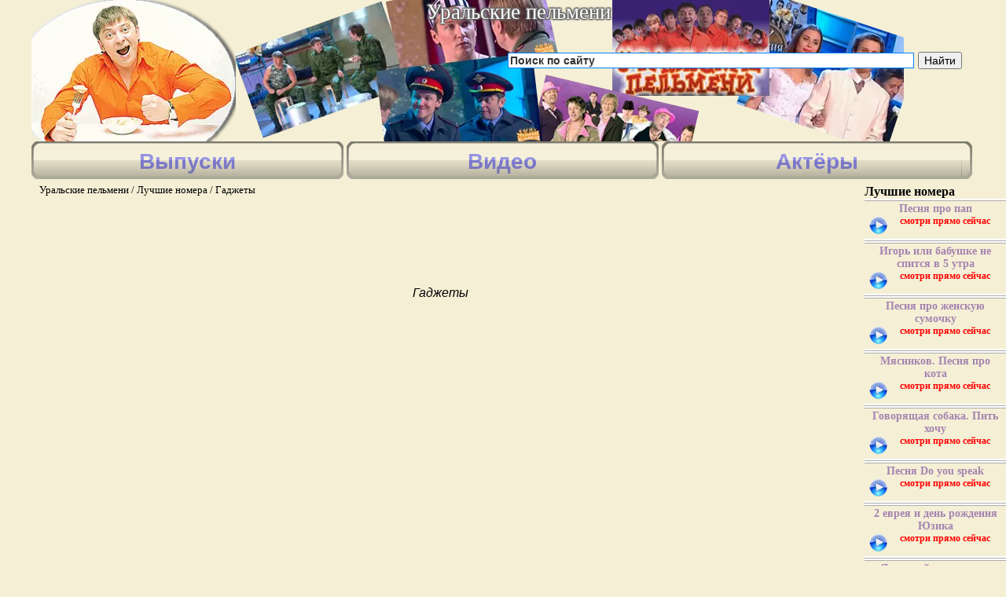

--- FILE ---
content_type: text/html; charset=UTF-8
request_url: https://u-pelmeni.ru/video/270-gadzhety.html
body_size: 4598
content:
<!DOCTYPE html>
<html dir="ltr" lang="ru" prefix="og: http://ogp.me/ns# video: http://ogp.me/ns/video# ya: http://webmaster.yandex.ru/vocabularies/ fb: http://www.facebook.com/2008/fbml">
<head>
	<meta charset="utf-8" />
	<title>Гаджеты - Уральские Пельмени</title>
	<meta name="keywords" content="уральские, пельмени, выпуски, Гаджеты, смотреть, онлайн" />
	<meta name="description" content="Гаджеты - Уральские пельмени Лучшее. Смотрите онлайн бесплатно" />
	<meta name="robots" content="index, follow" />
	<meta property="fb:admins" content="1794366246" />
 	<meta name="viewport" content="width=device-width, initial-scale=1" />
	
			<meta property="og:title" content="Гаджеты"/>
			<meta property="og:url" content="https://u-pelmeni.ru/video/270-gadzhety.html"/>
			<meta property="og:description" content="Гаджеты - Уральские пельмени Лучшее. Смотрите онлайн бесплатно"/>
			<meta property="og:image" content="https://i.u-pelmeni.ru/VyxmY9kli-Y.jpg"/>
			<meta property="og:video" content="https://www.youtube.com/embed/6Gj0qmr1OOA" />
			<meta property="ya:ovs:upload_date" content="2014-09-01 21:05:57"/>
			<meta property="ya:ovs:adult" content="false"/>
			<meta property="og:site_name" content="u-pelmeni.ru">
			<meta property="og:type" content="video">
			<meta property="og:video:type" content="video/mp4"/>
			<link href="https://u-pelmeni.ru/video/270-gadzhety.html" rel="canonical" />
	<link rel="icon" type="image/png" href="/favicon.png" />
	<link rel="apple-touch-icon" sizes="57x57" href="/apple-touch-icon-114.png" />
	<link rel="apple-touch-icon" sizes="114x114" href="/apple-touch-icon-114.png" />
	<link rel="apple-touch-icon" sizes="72x72" href="/apple-touch-icon-144.png" />
	<link rel="apple-touch-icon" sizes="144x144" href="/apple-touch-icon-144.png" />
	<link href="/css/140222.css" type="text/css" rel="stylesheet" />
	<link rel="alternate" type="application/rss+xml" title="Уральские пельмени смотреть онлайн" href="/rss.xml" />
	<link rel="alternate" type="application/atom+xml" title="Уральские пельмени смотреть онлайн" href="/atom.xml" />
</head>
<body>
<header>
	<a id="planet" title="Уральские пельмени"><h2>Уральские пельмени</h2></a>

	<nav>
		<a href="/show/" title="смотреть онлайн Уральские пельмени все выпуски"><em>Выпуски</em></a>
		<a href="/video/" title="видео Уральские пельмени смотреть бесплатно онлайн"><em>Видео</em></a>
		<a href="/actors/" title="Уральские пельмени актеры"><em>Актёры</em></a>
	</nav>
</header>

<div class="main">
	<div class="breadcrumb" itemscope itemtype="http://schema.org/BreadcrumbList"><div itemprop="itemListElement" itemscope itemtype="http://schema.org/ListItem"><a href="//u-pelmeni.ru/" itemprop="item" title="Уральские пельмени"><span itemprop="name">Уральские пельмени</span></a><meta itemprop="position" content="1" /></div> / <div itemprop="itemListElement" itemscope itemtype="http://schema.org/ListItem"><a href="/video/" itemprop="item" title="смотреть онлайн лучшее Уральские пельмени"><span itemprop="name">Лучшие номера</span></a><meta itemprop="position" content="2" /></div> / <div itemprop="itemListElement" itemscope itemtype="http://schema.org/ListItem"><a href="/video/270-gadzhety.html" itemprop="item" title="смотреть онлайн Гаджеты Уральские пельмени"><span itemprop="name">Гаджеты</span></a><meta itemprop="position" content="3" /></div></div>
	<div class="ga"><!-- Pelmeni Top --><ins class="adsbygoogle" style="display:inline-block;width:728px;height:90px"
	     data-ad-client="ca-pub-3402790463785907" data-ad-slot="3034142528"></ins><script>
		(adsbygoogle = window.adsbygoogle || []).push({});</script></div>

	<article itemscope itemtype="http://schema.org/Movie">
		<h1>Гаджеты</h1>
		<div class="video" itemprop="video" itemscope itemtype="http://schema.org/VideoObject"><iframe itemprop="embedUrl" width="640" height="360" src="https://www.youtube.com/embed/6Gj0qmr1OOA?rel=0&amp;showinfo=0&amp;iv_load_policy=3" allowfullscreen="allowfullscreen"></iframe
		><link itemprop="thumbnailUrl thumbnail" href="//i.u-pelmeni.ru/VyxmY9kli-Y.jpg"
		><meta itemprop="duration" content="PT10M0S"
		><meta itemprop="name" content="Уральские пельмени - Гаджеты"
		><meta itemprop="description" content="Уральские пельмени: номер Гаджеты"
		><meta itemprop="uploadDate" content="2014-09-01 21:05:57"><meta itemprop="isFamilyFriendly" content="True"></div>
		<br /><h3>Уральские пельмени Гаджеты смотреть онлайн</h3>
		<link itemprop="url" href="https://u-pelmeni.ru/video/270-gadzhety.html" />
		<p>Номер &quot;<em itemprop="name">Гаджеты</em>&quot; из шоу-программы &quot;<a href="/show/20-ot-tomata-do-zakata-2011.html" title="смотреть онлайн Уральские пельмени От томата до заката, 2011">От томата до заката, 2011</a>&quot; (просмотров: 10118)</p>
		<link itemprop="image" href="//i.u-pelmeni.ru/VyxmY9kli-Y.jpg"/>
		<meta itemprop="director" content="Уральские Пельмени">
		<meta itemprop="datePublished" content="2014-09-01T21:05:57+04:00" />
		<link itemprop="thumbnailUrl" href="https://i1.ytimg.com/vi/6Gj0qmr1OOA/hqdefault.jpg" />

		<meta itemprop="interactionCount" content="UserLikes:1" />
		<meta itemprop="interactionCount" content="UserDislikes:0" />
		<meta itemprop="interactionCount" content="UserViews:10118" />
		<blockquote itemprop="description">В деревню к родителям приехал сын и привез им в подарок видеомагнитофон с кассетами</blockquote><div class="like" data-id="270" data-p="v">
			<div itemprop="aggregateRating" itemscope itemtype="http://schema.org/AggregateRating">
			  <meta itemprop="worstRating" content="1">
			  <meta itemprop="bestRating" content="5">
			  <meta itemprop="ratingValue" content="5">
			  <meta itemprop="ratingCount" content="1">
			</div>
			<div id="likebar"> <div class="likecount">1</div>
				<div class="red" style="width:0%"></div>
			</div>
			<span id="likeb"></span>
			<span id="dislikeb"></span>
		</div><div>Актёры-участники: <a href="/actors/andrej-rozhkov/" itemprop="actor" title="Андрей Рожков - все номера с участием актера">Андрей Рожков</a> &nbsp;&nbsp;&nbsp;<a href="/actors/dmitrij-brekotkin/" itemprop="actor" title="Дмитрий Брекоткин - все номера с участием актера">Дмитрий Брекоткин</a> &nbsp;&nbsp;&nbsp;<a href="/actors/vyacheslav-myasnikov/" itemprop="actor" title="Вячеслав Мясников - все номера с участием актера">Вячеслав Мясников</a> &nbsp;&nbsp;&nbsp;<a href="/actors/maksim-yarica/" itemprop="actor" title="Максим Ярица - все номера с участием актера">Максим Ярица</a> &nbsp;&nbsp;&nbsp;</div>
		<section><!-- Pelmeni Adapt --><ins class="adsbygoogle" style="display:block"
		data-ad-client="ca-pub-3402790463785907" data-ad-slot="9427146126" data-ad-format="auto"></ins><script>
		(adsbygoogle = window.adsbygoogle || []).push({});</script><h4>Другие номера шоу От томата до заката, 2011</h4><br />
				<a href="/video/259-zato-svoyo.html" title="смотреть онлайн Уральские пельмени Зато своё"><figure>
					<img src="//i.u-pelmeni.ru/R5PfDzs2WNY.jpg" alt="Лучшее Уральские пельмени Зато своё" />
					<figcaption>Зато своё</figcaption>
				</figure></a>
			
				<a href="/video/260-ustavshij-muzh-posle-magazina.html" title="смотреть онлайн Уральские пельмени Уставший муж после магазина"><figure>
					<img src="//i.u-pelmeni.ru/5KclqXXGZ60.jpg" alt="Лучшее Уральские пельмени Уставший муж после магазина" />
					<figcaption>Уставший муж после магазина</figcaption>
				</figure></a>
			
				<a href="/video/261-idealnyj-sad.html" title="смотреть онлайн Уральские пельмени Идеальный сад"><figure>
					<img src="//i.u-pelmeni.ru/uhZsVMjWqI0.jpg" alt="Лучшее Уральские пельмени Идеальный сад" />
					<figcaption>Идеальный сад</figcaption>
				</figure></a>
			
				<a href="/video/262-radio-shest-sotok.html" title="смотреть онлайн Уральские пельмени Радио Шесть соток"><figure>
					<img src="//i.u-pelmeni.ru/WpYqcBCjY7U.jpg" alt="Лучшее Уральские пельмени Радио Шесть соток" />
					<figcaption>Радио Шесть соток</figcaption>
				</figure></a>
			
				<a href="/video/263-pchela.html" title="смотреть онлайн Уральские пельмени Пчела"><figure>
					<img src="//i.u-pelmeni.ru/J7oyO30uWZQ.jpg" alt="Лучшее Уральские пельмени Пчела" />
					<figcaption>Пчела</figcaption>
				</figure></a>
			
				<a href="/video/264-kollektivnyj-sad.html" title="смотреть онлайн Уральские пельмени Коллективный сад"><figure>
					<img src="//i.u-pelmeni.ru/bKNMhfcFsSM.jpg" alt="Лучшее Уральские пельмени Коллективный сад" />
					<figcaption>Коллективный сад</figcaption>
				</figure></a>
			
				<a href="/video/265-gruzchiki.html" title="смотреть онлайн Уральские пельмени Грузчики"><figure>
					<img src="//i.u-pelmeni.ru/bYVWpi0gQfQ.jpg" alt="Лучшее Уральские пельмени Грузчики" />
					<figcaption>Грузчики</figcaption>
				</figure></a>
			
				<a href="/video/266-pesnya-odnoklassniki.html" title="смотреть онлайн Уральские пельмени Песня Одноклассники"><figure>
					<img src="//i.u-pelmeni.ru/8etxjJ8qfZk.jpg" alt="Лучшее Уральские пельмени Песня Одноклассники" />
					<figcaption>Песня Одноклассники</figcaption>
				</figure></a>
			
				<a href="/video/267-rybalka-s-zhenoj.html" title="смотреть онлайн Уральские пельмени Рыбалка с женой"><figure>
					<img src="//i.u-pelmeni.ru/XDkI5V7JeUI.jpg" alt="Лучшее Уральские пельмени Рыбалка с женой" />
					<figcaption>Рыбалка с женой</figcaption>
				</figure></a>
			
				<a href="/video/268-amerikanec-na-dache.html" title="смотреть онлайн Уральские пельмени Американец на даче"><figure>
					<img src="//i.u-pelmeni.ru/Yeb2xmjLomE.jpg" alt="Лучшее Уральские пельмени Американец на даче" />
					<figcaption>Американец на даче</figcaption>
				</figure></a>
			
				<a href="/video/269-pesnya-ovocshnaya.html" title="смотреть онлайн Уральские пельмени Песня Овощная"><figure>
					<img src="//i.u-pelmeni.ru/ZiGBfXXQq2E.jpg" alt="Лучшее Уральские пельмени Песня Овощная" />
					<figcaption>Песня Овощная</figcaption>
				</figure></a>
			
				<a href="/video/271-kto-kak-provyol-leto.html" title="смотреть онлайн Уральские пельмени Кто как провёл лето"><figure>
					<img src="//i.u-pelmeni.ru/EeHq47XKPwc.jpg" alt="Лучшее Уральские пельмени Кто как провёл лето" />
					<figcaption>Кто как провёл лето</figcaption>
				</figure></a>
			
				<a href="/video/272-pomahalo-leto-iz-kabrioleta.html" title="смотреть онлайн Уральские пельмени Помахало лето из кабриолета"><figure>
					<img src="//i.u-pelmeni.ru/Ljp0xt1XUfQ.jpg" alt="Лучшее Уральские пельмени Помахало лето из кабриолета" />
					<figcaption>Помахало лето из кабриолета</figcaption>
				</figure></a>
			</section>

		
			<div class="like-buttons">
				<div id="vk_like"></div><div class="fb-like" data-href="https://u-pelmeni.ru/video/270-gadzhety.html" data-layout="button_count" data-action="like" data-show-faces="true" data-share="false"></div><div id="ok_shareWidget"></div><a target="_blank" class="mrc__plugin_uber_like_button" href="//connect.mail.ru/share" data-mrc-config="{'cm':'1', 'sz':'20', 'st':'2', 'tp':'mm','width':110}">Нравится</a>
			</div>
		<!-- Pelmeni Bottom --><ins class="adsbygoogle" style="display:block" data-ad-client="ca-pub-3402790463785907"
	     data-ad-slot="3093444122" data-ad-format="auto"></ins><script>(adsbygoogle = window.adsbygoogle || []).push({});</script>
	    <mark>Гаджеты - Уральские пельмени Лучшее. Смотрите онлайн бесплатно</mark>
	</article>
	<div id="comments"><br />Добавить комментарий<br /> <a href="#" id="uLogin" data-ulogin="display=window;fields=first_name,last_name;redirect_uri=http%3A%2F%2Fu-pelmeni.ru/video/270-gadzhety.html"><img src="/images/comment.png" alt="Уральские пельмени - Отзывы"/></a></div>

	<aside>
		<nav><strong>Лучшие номера</strong><br /><a href="/video/858-pesnya-pro-pap.html" title="смотреть онлайн Уральские пельмени Песня про пап">Песня про пап</a><a href="/video/543-igor-ili-babushke-ne-spitsya-v-5-utra.html" title="смотреть онлайн Уральские пельмени Игорь или бабушке не спится в 5 утра">Игорь или бабушке не спится в 5 утра</a><a href="/video/824-pesnya-pro-zhenskuyu-sumochku.html" title="смотреть онлайн Уральские пельмени Песня про женскую сумочку">Песня про женскую сумочку</a><a href="/video/731-myasnikov-pesnya-pro-kota.html" title="смотреть онлайн Уральские пельмени Мясников. Песня про кота">Мясников. Песня про кота</a><a href="/video/1052-govoryacshaya-sobaka-pit-hochu.html" title="смотреть онлайн Уральские пельмени Говорящая собака. Пить хочу">Говорящая собака. Пить хочу</a><a href="/video/946-pesnya-do-you-speak.html" title="смотреть онлайн Уральские пельмени Песня Do you speak">Песня Do you speak</a><a href="/video/1006-2-evreya-i-den-rozhdeniya-yuzika.html" title="смотреть онлайн Уральские пельмени 2 еврея и день рождения Юзика">2 еврея и день рождения Юзика</a><a href="/video/816-yaponskij-perevodchik.html" title="смотреть онлайн Уральские пельмени Японский переводчик">Японский переводчик</a><a href="/video/1049-pesnya-semejnyj-albom-starye-fotografii.html" title="смотреть онлайн Уральские пельмени Песня Семейный альбом (Старые фотографии)">Песня Семейный альбом (Старые фотографии)</a><a href="/video/787-roditeli-i-syn-sisadmin-za-kompyuterom.html" title="смотреть онлайн Уральские пельмени Родители и сын-сисадмин за компьютером">Родители и сын-сисадмин за компьютером</a><a href="/video/150-studencheskaya-svadba.html" title="смотреть онлайн Уральские пельмени Студенческая свадьба">Студенческая свадьба</a><a href="/video/1063-pesnya-pro-odnoklassnic.html" title="смотреть онлайн Уральские пельмени Песня про одноклассниц">Песня про одноклассниц</a><a href="/video/828-muzh-i-zhena-v-mashine.html" title="смотреть онлайн Уральские пельмени Муж и жена в машине">Муж и жена в машине</a><a href="/video/1072-mahnyom-na-dachu-v-vyhodnye.html" title="смотреть онлайн Уральские пельмени Махнём на дачу в выходные">Махнём на дачу в выходные</a><a href="/video/632-pesnya-pro-pochtu-rossii.html" title="смотреть онлайн Уральские пельмени Песня про почту России">Песня про почту России</a></nav>
		<a href="/" title="Уральские пельмени - главная страница"><img class="p100" src="/images/online.png" alt="смотреть онлайн Уральские пельмени" /></a>
		<div id="vk_recommended"></div>
	</aside>
</div>

<footer>
	<nav>
		<a href="/pesni/" title="песни Уральских пельменей"><em>Песни</em></a>
		<a href="/shutki/" title="шутки из шоу-программы Уральские пельмени"><em>Шутки</em></a>
		<a href="/proekt.html" title="Проекты Уральских пельменей"><em>Проекты</em></a>
	</nav>
	<br />Шоу &quot;Уральские пельмени&quot; 2006-2022<br />
		<span id="counter"></span><noscript><div style="position:absolute;left:-10000px;">
		<img src="//top-fwz1.mail.ru/counter?id=2573379;js=na" height="1" width="1" alt="Уральские пельмени в Рейтинг@Mail.ru" />
		</div></noscript>
</footer>

<div class="ya-site-form ya-site-form_inited_no" id="upsearch">
	<form action="//yandex.ru/sitesearch" method="get" target="_self">
		<input type="hidden" name="searchid" value="2170047"/>
		<input type="hidden" name="l10n" value="ru"/>
		<input type="hidden" name="reqenc" value=""/>
		<input type="text" name="text" value=""/>
		<input type="submit" value="Найти"/>
	</form>
</div>

<script src="https://ajax.googleapis.com/ajax/libs/jquery/1.7.2/jquery.min.js"></script>
<script src="/js/140222.js"></script>

</body>
</html>


--- FILE ---
content_type: text/html; charset=utf-8
request_url: https://www.google.com/recaptcha/api2/aframe
body_size: 250
content:
<!DOCTYPE HTML><html><head><meta http-equiv="content-type" content="text/html; charset=UTF-8"></head><body><script nonce="HbBB8u3qYeI-HGXkaY7bcw">/** Anti-fraud and anti-abuse applications only. See google.com/recaptcha */ try{var clients={'sodar':'https://pagead2.googlesyndication.com/pagead/sodar?'};window.addEventListener("message",function(a){try{if(a.source===window.parent){var b=JSON.parse(a.data);var c=clients[b['id']];if(c){var d=document.createElement('img');d.src=c+b['params']+'&rc='+(localStorage.getItem("rc::a")?sessionStorage.getItem("rc::b"):"");window.document.body.appendChild(d);sessionStorage.setItem("rc::e",parseInt(sessionStorage.getItem("rc::e")||0)+1);localStorage.setItem("rc::h",'1767366144507');}}}catch(b){}});window.parent.postMessage("_grecaptcha_ready", "*");}catch(b){}</script></body></html>

--- FILE ---
content_type: text/css; charset=utf-8
request_url: https://u-pelmeni.ru/css/140222.css
body_size: 1814
content:
@charset "UTF-8";article,aside,details,figcaption,figure,footer,header,hgroup,menu,nav,section{display:block}body{background:#f5efd6;margin:0;padding:0 0 0 40px;max-width:100%}a img,iframe{border:0}mark{background:rgba(0,0,0,0);display:block;font-style:italic}article,aside,header{overflow:hidden}h3{margin:0;font-size:1em}header{display:block;min-height:235px;position:relative}header h2{display:block;width:100%;height:180px;margin:0;background:url(/images/upi.png) 0 0 no-repeat,url(/images/upilogo.png) 260px 0 no-repeat;cursor:pointer;text-align:center;color:#fff;font:27px Times New Roman,Times,serif;text-shadow:0 -1px 2px #666,0 1px 2px #666,-1px 0 2px #666,1px 0 2px #666,-1px -1px 2px #666,1px -1px 2px #666,-1px 1px 2px #666,1px 1px 2px #666}footer>a,header>a{color:#00f}footer nav em,header nav em{display:block;margin:10px;font:700 28px Helvetica,Arial,sans-serif;height:28px}footer nav a,header nav a{width:32%;height:48px;display:inline-block;text-decoration:none;margin:0;text-align:center;background:url(/images/menuiteml.png) 0 no-repeat,url(/images/menuitemr.png) 100% no-repeat;opacity:.5}footer nav a:after,header nav a:after{content:"";z-index:2;margin:0 14px;position:relative;bottom:48px;width:auto;height:48px;background:url(/images/menuitemc.png) repeat-x;display:block}.main{position:relative;width:100%}.breadcrumb{margin-left:10px;font-size:.8em}.breadcrumb a{text-decoration:none;color:#000}.breadcrumb div,.breadcrumb span{margin:0;display:inline;font-weight:400}article{margin:10px 200px 5px 0;width:auto}article h1{font:oblique 12pt Helvetica,sans-serif;margin:10px 0 20px;text-align:center}article nav{display:block;width:80%;margin:10px auto;text-align:center}article nav a,article nav span{margin:10px;display:inline-block;font:600 1.2em Arial,sans-serif;padding:.3em}article nav span{text-decoration:line-through}article *{clear:none!important}.video{width:100%;position:relative;padding-bottom:56.25%;height:0;overflow:hidden}.video iframe{position:absolute;top:0;left:10%;width:80%;height:100%}.toggle-player-button{margin:14px;padding:5px 10px;text-align:center;text-decoration:underline;font-size:20px;cursor:pointer}.toggle-player-button:before{content:"Видео не работает?"}#uLogin{display:block;width:100%;overflow:hidden}#uLogin img{width:538px;height:33px}figure{height:154px;border:1px outset #fcfcfc;margin:10px;position:relative}figure,figure img{display:inline-block;width:200px}figure img{height:112px}figure figcaption{text-align:center;height:40px;display:block;overflow:hidden}.date-of-show{position:absolute;top:25px;left:32px;right:40px;padding:0 15px;font:700 14px Arial,sans-serif;color:red;text-align:center}#comments{margin:10px 200px 5px 40px;width:auto}#comments:before{content:"Комментарии";display:block}#comments p{word-break:break-all;overflow-wrap:break-word}#addForm textarea{width:80%;height:80px;margin:0 9%}#sendMsg{width:60%;height:30px;background:#658ab0;color:#fff;margin:0 18%}aside{position:absolute;top:0;right:0;width:180px;z-index:10}aside nav a{display:block;text-decoration:none;font:700 14px Georgia,san-serif;color:#a584b0;text-align:center;padding:2px 5px;border-top:3px ridge #fff;border-bottom:3px ridge #fff}aside nav a:after{content:"смотри прямо сейчас";color:red;font:600 12px Times New Roman;padding-left:25px;background:url(/images/play.png) no-repeat;height:28px;display:block;text-shadow:none}aside nav a:hover{background:azure;padding:2px;border:3px groove #0ff}footer{display:block;text-align:center}.clear,footer{clear:both}figure.actors{width:200px;height:400px;border:0;margin:15px}figure.actors img{width:200px;height:350px}blockquote{padding:20px;background:#9ce4ab;font-family:Tahoma,Verdana,sans-serif;border:3px groove #008b8b;-moz-border-radius:20px;border-radius:20px}fieldset{min-inline-size:auto}fieldset>img{width:25%;padding:6px;float:left}section{border:1px dashed silver;-moz-border-radius:.3em;border-radius:.3em;margin:1em 0}section h3{position:relative;display:block;top:-.7em;left:1em}.like{height:56px}.like span{margin:2px;height:26px;border:3px ridge #000;cursor:pointer}#likebar{width:100%;height:10px;margin:15px;border:1px groove #fff;background:#0f0;position:relative}.dislikecount,.likecount{position:absolute;left:5px;top:0;height:10px;font:700 12px/10px Arial,sans-serif}.likecount:before{content:"Посетителей, которым понравилось: "}.dislikecount:before{content:"Посетителей, которым  не понравилось: "}#likebar .red{background:red;display:block;height:10px;float:right}#likeb{float:left}#likeb:after{content:"Нравится";color:#fff;font-weight:700;background:#0f0;padding:7px 5px;text-shadow:1px 1px 2px #000,0 0 1em green}#dislikeb{float:right}#dislikeb:after{content:"Не нравится";color:#fff;font-weight:700;background:red;padding:7px 5px;text-shadow:1px 1px 2px #000,0 0 1em red}.download{display:inline-block;margin:5px;text-decoration:none;width:130px;height:30px;line-height:28px;background:url(/images/download.png) repeat-x;text-align:center;cursor:pointer}.ga{margin:0 200px 0 0;width:auto;text-align:right;overflow:hidden}.p100{width:100%;margin:0}.sort{display:block;width:100%;text-align:right;margin:15px 0}.sort span{padding:1em;border:1px solid hsla(0,0%,49%,.3);-moz-border-radius:1em;border-radius:1em;font-family:Arial,sans-serif;text-decoration:underline;cursor:pointer}.activeSort{text-decoration:none!important;cursor:auto!important;border-style:inset!important}.showMessage{position:fixed;left:5px;width:200px;height:100px;background:#cecece;font:500 16px Verdana;color:#000;border:1px solid #fff;opacity:.8}.showMessage p{vertical-align:middle;display:inline-block}.ya-site-form{position:absolute;top:60px;left:50%;right:50px}.ya-page_js_yes .ya-site-form_inited_no{display:none}.b-wrapper{clear:none!important}.like-buttons{border:1px dashed hsla(0,0%,39.6%,.44);-moz-border-radius:.5em;border-radius:.5em;padding:1em;box-shadow:1px 1px 1em -8px #00f;margin:1em}.like-buttons>div,.like-buttons>span{margin-right:10px}#ok_shareWidget,#vk_like,.fb-like{display:inline-block}.fb-like{height:24px;overflow:hidden}.fb-like span{padding:1px!important}@media (max-width:650px){footer nav em,header nav em{margin:0;font-size:18px;line-height:48px;height:48px}.video iframe{left:0!important;width:100%!important}}@media (max-width:500px){body{font:12pt Arial,sans-serif!important}#comments,.ga,article,aside{position:static;margin:10px;width:auto}footer nav em,header nav em{margin:0;font-size:14px;line-height:48px;height:48px}.ya-site-form{left:0}}

--- FILE ---
content_type: text/plain
request_url: https://www.google-analytics.com/j/collect?v=1&_v=j102&a=437218332&t=pageview&_s=1&dl=https%3A%2F%2Fu-pelmeni.ru%2Fvideo%2F270-gadzhety.html&ul=en-us%40posix&dt=%D0%93%D0%B0%D0%B4%D0%B6%D0%B5%D1%82%D1%8B%20-%20%D0%A3%D1%80%D0%B0%D0%BB%D1%8C%D1%81%D0%BA%D0%B8%D0%B5%20%D0%9F%D0%B5%D0%BB%D1%8C%D0%BC%D0%B5%D0%BD%D0%B8&sr=1280x720&vp=1280x720&_u=IEBAAEABAAAAACAAI~&jid=174170985&gjid=629480044&cid=944332196.1767366141&tid=UA-47890544-2&_gid=738399355.1767366141&_r=1&_slc=1&z=890192174
body_size: -449
content:
2,cG-0TZX2TG9NX

--- FILE ---
content_type: application/javascript; charset=utf-8
request_url: https://u-pelmeni.ru/js/140222.js
body_size: 8695
content:
!function(n){var r={};function o(t){if(r[t])return r[t].exports;var e=r[t]={i:t,l:!1,exports:{}};return n[t].call(e.exports,e,e.exports,o),e.l=!0,e.exports}o.m=n,o.c=r,o.d=function(t,e,n){o.o(t,e)||Object.defineProperty(t,e,{enumerable:!0,get:n})},o.r=function(t){"undefined"!=typeof Symbol&&Symbol.toStringTag&&Object.defineProperty(t,Symbol.toStringTag,{value:"Module"}),Object.defineProperty(t,"__esModule",{value:!0})},o.t=function(e,t){if(1&t&&(e=o(e)),8&t)return e;if(4&t&&"object"==typeof e&&e&&e.__esModule)return e;var n=Object.create(null);if(o.r(n),Object.defineProperty(n,"default",{enumerable:!0,value:e}),2&t&&"string"!=typeof e)for(var r in e)o.d(n,r,function(t){return e[t]}.bind(null,r));return n},o.n=function(t){var e=t&&t.__esModule?function(){return t.default}:function(){return t};return o.d(e,"a",e),e},o.o=function(t,e){return Object.prototype.hasOwnProperty.call(t,e)},o.p="",o(o.s=33)}([function(t,e,n){var r=n(13)("wks"),o=n(15),i=n(3).Symbol,a="function"==typeof i;(t.exports=function(t){return r[t]||(r[t]=a&&i[t]||(a?i:o)("Symbol."+t))}).store=r},function(t,e,n){var r=n(2);t.exports=function(t){if(!r(t))throw TypeError(t+" is not an object!");return t}},function(t,e){t.exports=function(t){return"object"==typeof t?null!==t:"function"==typeof t}},function(t,e){t=t.exports="undefined"!=typeof window&&window.Math==Math?window:"undefined"!=typeof self&&self.Math==Math?self:Function("return this")();"number"==typeof __g&&(__g=t)},function(t,e,n){t.exports=!n(5)(function(){return 7!=Object.defineProperty({},"a",{get:function(){return 7}}).a})},function(t,e){t.exports=function(t){try{return!!t()}catch(t){return!0}}},function(t,e,n){var r=n(7),o=Math.min;t.exports=function(t){return 0<t?o(r(t),9007199254740991):0}},function(t,e){var n=Math.ceil,r=Math.floor;t.exports=function(t){return isNaN(t=+t)?0:(0<t?r:n)(t)}},function(t,e){t.exports=function(t){if(null==t)throw TypeError("Can't call method on  "+t);return t}},function(t,e){var n={}.toString;t.exports=function(t){return n.call(t).slice(8,-1)}},function(t,e,n){var r=n(19),o=n(27);t.exports=n(4)?function(t,e,n){return r.f(t,e,o(1,n))}:function(t,e,n){return t[e]=n,t}},function(t,e,n){"use strict";var r=n(36)(!0);t.exports=function(t,e,n){return e+(n?r(t,e).length:1)}},function(t,e,n){"use strict";var r=n(37),o=RegExp.prototype.exec;t.exports=function(t,e){var n=t.exec;if("function"==typeof n){n=n.call(t,e);if("object"!=typeof n)throw new TypeError("RegExp exec method returned something other than an Object or null");return n}if("RegExp"!==r(t))throw new TypeError("RegExp#exec called on incompatible receiver");return o.call(t,e)}},function(t,e,n){var r=n(14),o=n(3),i="__core-js_shared__",a=o[i]||(o[i]={});(t.exports=function(t,e){return a[t]||(a[t]=void 0!==e?e:{})})("versions",[]).push({version:r.version,mode:n(38)?"pure":"global",copyright:"© 2020 Denis Pushkarev (zloirock.ru)"})},function(t,e){t=t.exports={version:"2.6.12"};"number"==typeof __e&&(__e=t)},function(t,e){var n=0,r=Math.random();t.exports=function(t){return"Symbol(".concat(void 0===t?"":t,")_",(++n+r).toString(36))}},function(t,e,n){"use strict";n(39);var u=n(20),s=n(10),l=n(5),f=n(8),p=n(0),d=n(17),v=p("species"),h=!l(function(){var t=/./;return t.exec=function(){var t=[];return t.groups={a:"7"},t},"7"!=="".replace(t,"$<a>")}),g=function(){var t=/(?:)/,e=t.exec;t.exec=function(){return e.apply(this,arguments)};t="ab".split(t);return 2===t.length&&"a"===t[0]&&"b"===t[1]}();t.exports=function(n,t,e){var i,r,o=p(n),a=!l(function(){var t={};return t[o]=function(){return 7},7!=""[n](t)}),c=a?!l(function(){var t=!1,e=/a/;return e.exec=function(){return t=!0,null},"split"===n&&(e.constructor={},e.constructor[v]=function(){return e}),e[o](""),!t}):void 0;a&&c&&("replace"!==n||h)&&("split"!==n||g)||(i=/./[o],e=(c=e(f,o,""[n],function(t,e,n,r,o){return e.exec===d?a&&!o?{done:!0,value:i.call(e,n,r)}:{done:!0,value:t.call(n,e,r)}:{done:!1}}))[0],r=c[1],u(String.prototype,n,e),s(RegExp.prototype,o,2==t?function(t,e){return r.call(t,this,e)}:function(t){return r.call(t,this)}))}},function(t,e,n){"use strict";var r,a=n(24),c=RegExp.prototype.exec,u=String.prototype.replace,o=c,s="lastIndex",l=(r=/a/,n=/b*/g,c.call(r,"a"),c.call(n,"a"),0!==r[s]||0!==n[s]),f=void 0!==/()??/.exec("")[1];(l||f)&&(o=function(t){var e,n,r,o,i=this;return f&&(n=new RegExp("^"+i.source+"$(?!\\s)",a.call(i))),l&&(e=i[s]),r=c.call(i,t),l&&r&&(i[s]=i.global?r.index+r[0].length:e),f&&r&&1<r.length&&u.call(r[0],n,function(){for(o=1;o<arguments.length-2;o++)void 0===arguments[o]&&(r[o]=void 0)}),r}),t.exports=o},function(t,e,n){function d(t,e,n){var r,o,i,a=t&d.F,c=t&d.G,u=t&d.P,s=t&d.B,l=c?v:t&d.S?v[e]||(v[e]={}):(v[e]||{})[x],f=c?h:h[e]||(h[e]={}),p=f[x]||(f[x]={});for(r in n=c?e:n)o=((i=!a&&l&&void 0!==l[r])?l:n)[r],i=s&&i?m(o,v):u&&"function"==typeof o?m(Function.call,o):o,l&&y(l,r,o,t&d.U),f[r]!=o&&g(f,r,i),u&&p[r]!=o&&(p[r]=o)}var v=n(3),h=n(14),g=n(10),y=n(20),m=n(22),x="prototype";v.core=h,d.F=1,d.G=2,d.S=4,d.P=8,d.B=16,d.W=32,d.U=64,d.R=128,t.exports=d},function(t,e,n){var r=n(1),o=n(25),i=n(26),a=Object.defineProperty;e.f=n(4)?Object.defineProperty:function(t,e,n){if(r(t),e=i(e,!0),r(n),o)try{return a(t,e,n)}catch(t){}if("get"in n||"set"in n)throw TypeError("Accessors not supported!");return"value"in n&&(t[e]=n.value),t}},function(t,e,n){var i=n(3),a=n(10),c=n(21),u=n(15)("src"),r=n(41),o="toString",s=(""+r).split(o);n(14).inspectSource=function(t){return r.call(t)},(t.exports=function(t,e,n,r){var o="function"==typeof n;o&&(c(n,"name")||a(n,"name",e)),t[e]!==n&&(o&&(c(n,u)||a(n,u,t[e]?""+t[e]:s.join(String(e)))),t===i?t[e]=n:r?t[e]?t[e]=n:a(t,e,n):(delete t[e],a(t,e,n)))})(Function.prototype,o,function(){return"function"==typeof this&&this[u]||r.call(this)})},function(t,e){var n={}.hasOwnProperty;t.exports=function(t,e){return n.call(t,e)}},function(t,e,n){var i=n(28);t.exports=function(r,o,t){if(i(r),void 0===o)return r;switch(t){case 1:return function(t){return r.call(o,t)};case 2:return function(t,e){return r.call(o,t,e)};case 3:return function(t,e,n){return r.call(o,t,e,n)}}return function(){return r.apply(o,arguments)}}},function(t,e,n){var r=n(29),o=n(8);t.exports=function(t){return r(o(t))}},function(t,e,n){"use strict";var r=n(1);t.exports=function(){var t=r(this),e="";return t.global&&(e+="g"),t.ignoreCase&&(e+="i"),t.multiline&&(e+="m"),t.unicode&&(e+="u"),t.sticky&&(e+="y"),e}},function(t,e,n){t.exports=!n(4)&&!n(5)(function(){return 7!=Object.defineProperty(n(40)("div"),"a",{get:function(){return 7}}).a})},function(t,e,n){var o=n(2);t.exports=function(t,e){if(!o(t))return t;var n,r;if(e&&"function"==typeof(n=t.toString)&&!o(r=n.call(t)))return r;if("function"==typeof(n=t.valueOf)&&!o(r=n.call(t)))return r;if(!e&&"function"==typeof(n=t.toString)&&!o(r=n.call(t)))return r;throw TypeError("Can't convert object to primitive value")}},function(t,e){t.exports=function(t,e){return{enumerable:!(1&t),configurable:!(2&t),writable:!(4&t),value:e}}},function(t,e){t.exports=function(t){if("function"!=typeof t)throw TypeError(t+" is not a function!");return t}},function(t,e,n){var r=n(9);t.exports=Object("z").propertyIsEnumerable(0)?Object:function(t){return"String"==r(t)?t.split(""):Object(t)}},function(t,e,n){var u=n(23),s=n(6),l=n(49);t.exports=function(c){return function(t,e,n){var r,o=u(t),i=s(o.length),a=l(n,i);if(c&&e!=e){for(;a<i;)if((r=o[a++])!=r)return!0}else for(;a<i;a++)if((c||a in o)&&o[a]===e)return c||a||0;return!c&&-1}}},function(t,e,n){var r=n(2),o=n(9),i=n(0)("match");t.exports=function(t){var e;return r(t)&&(void 0!==(e=t[i])?!!e:"RegExp"==o(t))}},function(t,e,n){var r=n(8);t.exports=function(t){return Object(r(t))}},function(t,e,n){"use strict";var r=n(34);n(35),n(42),n(53),n(54),n(56),n(62);n=r(n(64));function l(t){t=document.cookie.match(new RegExp("(?:^|; )"+t.replace(/([.$?*|{}()\[\]\\\/+^])/g,"\\$1")+"=([^;]*)"));return t?decodeURIComponent(t[1]):void 0}function f(t,e){var n=new Date((new Date).getTime()+2592e6);document.cookie=t+"="+e+"; path=/; expires="+n.toUTCString()}function p(t,e){var n=document.createElement("script");n.type="text/javascript",n.async=!0,n.onload=function(){e&&(n.onload=n.onreadystatechange=null,requestAnimationFrame(function(){e(),e=null}))},n.onreadystatechange=function(){var t=this;"complete"!==this.readyState&&"loaded"!==this.readyState||requestAnimationFrame(function(){return t.onload()})},n.src=t,(document.body||document.documentElement).appendChild(n)}function d(t){var e=$(window).height(),n=$("<fieldset><legend>Внимание!</legend></fieldset>");n.addClass("showMessage"),$("body").append(n),n.css("top",e-160+"px").append("<p>"+t+"</p>").fadeOut(5e3,function(){n.remove()})}function o(){$(".like span").on("click",function(){var e="likeb"===$(this).attr("id")?"1":"0",n=$(this).parent().attr("data-id"),r=$(this).parent().attr("data-p");void 0===l(r+n)?$.get("/ajax.php?id="+n+"&mark="+e+"&p="+r).done(function(t){f(r+n,e),d(t)}):d("Вы уже голосовали! "+(1==+l(r+n)?"Вам понравилось это видео.":"Вам не понравилось это видео."))}),$(".sort").html('<span id="sortA">по дате добавления</span> <span id="sortB">по рейтингу</span>'),"rating"===l("sort")?($("#sortB").addClass("activeSort"),$("#sortA").on("click",function(){f("sort","new"),location.reload()})):($("#sortA").addClass("activeSort"),$("#sortB").on("click",function(){f("sort","rating"),location.reload()})),$("#sendMsg").on("click",function(){$.ajax({type:"POST",url:"/addComment.php",data:"text="+$("#addForm textarea").val()+"&page="+$("#curpage").val(),success:function(t){$("#addForm").html(t)}})});var t=$(".video").first();t.after('<a class="download">Скачать видео</a>'),t.after($(".like-buttons")),t.next(".like-buttons").prepend("<em>Не будь жадиной! Понравилось? Поделись с друзьями! :)</em><br />"),$(".download").on("click",function(){$(this).attr("target","_blank"),$(this).attr("href","//savefrom.net/?url="+$(".video iframe").attr("src"))});var e,n,r,o,i,a,c,u=$("#extra_src");u.length&&(i=u.val().split("|"),e=t.find("iframe"),n=[e.attr("src")].concat(i),r=0,$("<div></div>",{class:"toggle-player-button"}).on("click",function(){n[++r]||(r=0),e.attr("src",n[r])}).insertBefore(t)),p("//pagead2.googlesyndication.com/pagead/js/adsbygoogle.js"),o=window,a=document,s="ga",o.GoogleAnalyticsObject=s,o.ga=o.ga||function(){(o.ga.q=o.ga.q||[]).push(arguments)},o.ga.l=+new Date,c=a.createElement("script"),u=a.getElementsByTagName("script")[0],c.async=!0,c.src="//www.google-analytics.com/analytics.js",u.parentNode.insertBefore(c,u),ga("create","UA-47890544-2","auto"),ga("send","pageview"),setTimeout(function(){ga("send","event","New Visitor",location.pathname)},6e4),$("body").append('<div data-share-size="30" data-like-text-enable="false" data-background-alpha="0.0" data-pid="1283801" data-mode="share" data-background-color="ededed" data-hover-effect="scale" data-share-shape="round" data-icon-color="ffffff" data-share-counter-size="11" data-text-color="000000" data-buttons-color="ff9300" data-counter-background-color="ffffff" data-share-counter-type="common" data-orientation="fixed-left" data-following-enable="false" data-sn-ids="vk.fb.tw.ok.gp.mr.lj.bd.vd.li.ya." data-selection-enable="true" data-share-style="9" data-counter-background-alpha="1.0" data-top-button="false" class="uptolike-buttons"></div>'),document.getElementById("planet").onclick=function(){return function(e){var n=document.title,r=document.location.href;try{window.external.AddFavorite(r,n)}catch(t){try{window.sidebar.addPanel(n,r,"")}catch(t){if("object"==typeof opera||window.sidebar)return e.rel="sidebar",e.title=n,e.url=r,e.href=r,!0;alert("Чтобы сохранить сайт в закладках, нажмите кнопку Ок, а потом клавиши Ctrl+D на клавиатуре")}}return!1}(this)},document.getElementById("upsearch").onclick=function(){return{action:"//u-pelmeni.ru/search.php",arrow:!1,bg:"transparent",fontsize:14,fg:"#000000",language:"ru",logo:"rb",publicname:"Поиск на u-pelmenu.ru",suggest:!0,target:"_self",tld:"ru",type:2,usebigdictionary:!0,searchid:2170047,webopt:!1,websearch:!1,input_fg:"#3333ff",input_bg:"#ffffff",input_fontStyle:"normal",input_fontWeight:"bold",input_placeholder:"Поиск по сайту",input_placeholderColor:"#333333",input_borderColor:"#007fff"}},i=window,t=document,s="yandex_site_callbacks",a=t.createElement("script"),c=t.getElementsByTagName("script")[0],-1===(" "+(u=t.documentElement).className+" ").indexOf(" ya-page_js_yes ")&&(u.className+=" ya-page_js_yes"),a.type="text/javascript",a.async=!0,a.charset="utf-8",a.src=("https:"===t.location.protocol?"https:":"http:")+"//site.yandex.net/v2.0/js/all.js",c.parentNode.insertBefore(a,c),(i[s]||(i[s]=[])).push(function(){Ya.Site.Form.init()}),(window._tmr||(window._tmr=[])).push({id:"2573379",type:"pageView",start:(new Date).getTime()});var s='<img src="//counter.yadro.ru/hit?52.6;r'+escape(document.referrer)+("undefined"==typeof screen?"":";s"+screen.width+"*"+screen.height+"*"+(screen.colorDepth||screen.pixelDepth))+";u"+escape(document.URL)+";h"+escape(document.title.substring(0,150))+";"+Math.random()+'" alt="Сайт об Уральских пельменях в рейтинге" width="88" height="15"/>';$("#counter").replaceWith(s),function(e,t){var n=e.createElement("script");n.type="text/javascript",n.async=!0,n.src=("https:"===e.location.protocol?"https:":"http:")+"//top-fwz1.mail.ru/js/code.js";function r(){var t=e.getElementsByTagName("script")[0];t.parentNode.insertBefore(n,t)}"[object Opera]"==t.opera?e.addEventListener("DOMContentLoaded",r,!1):r()}(document,window)}document.addEventListener?document.addEventListener("DOMContentLoaded",o):o();var i=!0,a=$(window);function c(){var t,e,n,r,o;i&&50<a.scrollTop()&&(i=!1,o=window,p("//vk.com/js/api/openapi.js?115",function(){VK.init({apiId:4563359,onlyWidgets:!0}),VK.Widgets.Recommended("vk_recommended",{limit:10,period:"month"}),VK.Widgets.Like("vk_like",{type:"button",height:24})}),p("//cdn.connect.mail.ru/js/loader.js"),e=document,t="facebook-jssdk",r=e.getElementsByTagName("script")[0],e.getElementById(t)||((e=e.createElement("script")).id=t,e.async=!0,e.src="//connect.facebook.net/ru_RU/all.js#xfbml=2&appId=580302755403710",r.parentNode.insertBefore(e,r)),e=document,n=document.URL,(r=e.createElement("script")).src="//connect.ok.ru/connect.js",r.onload=r.onreadystatechange=function(){this.readyState&&"loaded"!==this.readyState&&"complete"!==this.readyState||this.executed||(this.executed=!0,setTimeout(function(){OK.CONNECT.insertShareWidget("ok_shareWidget",n,"{width:145,height:30,st:'rounded',sz:20,ck:1}")},0))},e.documentElement.appendChild(r),o.__utlWdgt||(o.__utlWdgt=!0,p(("https:"===o.location.protocol?"https":"http")+"://w.uptolike.com/widgets/v1/uptolike.js")),p("//ulogin.ru/js/ulogin.js"))}$(window).on("scroll",(0,n.default)(c,500)),c()},function(t,e){t.exports=function(t){return t&&t.__esModule?t:{default:t}},t.exports.default=t.exports,t.exports.__esModule=!0},function(t,e,n){"use strict";var l=n(1),f=n(6),p=n(11),d=n(12);n(16)("match",1,function(r,o,u,s){return[function(t){var e=r(this),n=null==t?void 0:t[o];return void 0!==n?n.call(t,e):new RegExp(t)[o](String(e))},function(t){var e=s(u,t,this);if(e.done)return e.value;var n=l(t),r=String(this);if(!n.global)return d(n,r);for(var o=n.unicode,i=[],a=n.lastIndex=0;null!==(c=d(n,r));){var c=String(c[0]);""===(i[a]=c)&&(n.lastIndex=p(r,f(n.lastIndex),o)),a++}return 0===a?null:i}]})},function(t,e,n){var a=n(7),c=n(8);t.exports=function(i){return function(t,e){var n,r=String(c(t)),o=a(e),t=r.length;return o<0||t<=o?i?"":void 0:(e=r.charCodeAt(o))<55296||56319<e||o+1===t||(n=r.charCodeAt(o+1))<56320||57343<n?i?r.charAt(o):e:i?r.slice(o,o+2):n-56320+(e-55296<<10)+65536}}},function(t,e,n){var r=n(9),o=n(0)("toStringTag"),i="Arguments"==r(function(){return arguments}());t.exports=function(t){var e;return void 0===t?"Undefined":null===t?"Null":"string"==typeof(t=function(t,e){try{return t[e]}catch(t){}}(e=Object(t),o))?t:i?r(e):"Object"==(t=r(e))&&"function"==typeof e.callee?"Arguments":t}},function(t,e){t.exports=!1},function(t,e,n){"use strict";var r=n(17);n(18)({target:"RegExp",proto:!0,forced:r!==/./.exec},{exec:r})},function(t,e,n){var r=n(2),o=n(3).document,i=r(o)&&r(o.createElement);t.exports=function(t){return i?o.createElement(t):{}}},function(t,e,n){t.exports=n(13)("native-function-to-string",Function.toString)},function(t,e,n){var r=n(3),i=n(43),o=n(19).f,a=n(47).f,c=n(31),u=n(24),s=v=r.RegExp,l=v.prototype,f=/a/g,p=/a/g,d=new v(f)!==f;if(n(4)&&(!d||n(5)(function(){return p[n(0)("match")]=!1,v(f)!=f||v(p)==p||"/a/i"!=v(f,"i")}))){for(var v=function(t,e){var n=this instanceof v,r=c(t),o=void 0===e;return!n&&r&&t.constructor===v&&o?t:i(d?new s(r&&!o?t.source:t,e):s((r=t instanceof v)?t.source:t,r&&o?u.call(t):e),n?this:l,v)},h=a(s),g=0;h.length>g;)!function(e){e in v||o(v,e,{configurable:!0,get:function(){return s[e]},set:function(t){s[e]=t}})}(h[g++]);(l.constructor=v).prototype=l,n(20)(r,"RegExp",v)}n(52)("RegExp")},function(t,e,n){var o=n(2),i=n(44).set;t.exports=function(t,e,n){var r,e=e.constructor;return e!==n&&"function"==typeof e&&(r=e.prototype)!==n.prototype&&o(r)&&i&&i(t,r),t}},function(t,e,o){function i(t,e){if(r(t),!n(e)&&null!==e)throw TypeError(e+": can't set as prototype!")}var n=o(2),r=o(1);t.exports={set:Object.setPrototypeOf||("__proto__"in{}?function(t,n,r){try{(r=o(22)(Function.call,o(45).f(Object.prototype,"__proto__").set,2))(t,[]),n=!(t instanceof Array)}catch(t){n=!0}return function(t,e){return i(t,e),n?t.__proto__=e:r(t,e),t}}({},!1):void 0),check:i}},function(t,e,n){var r=n(46),o=n(27),i=n(23),a=n(26),c=n(21),u=n(25),s=Object.getOwnPropertyDescriptor;e.f=n(4)?s:function(t,e){if(t=i(t),e=a(e,!0),u)try{return s(t,e)}catch(t){}if(c(t,e))return o(!r.f.call(t,e),t[e])}},function(t,e){e.f={}.propertyIsEnumerable},function(t,e,n){var r=n(48),o=n(51).concat("length","prototype");e.f=Object.getOwnPropertyNames||function(t){return r(t,o)}},function(t,e,n){var a=n(21),c=n(23),u=n(30)(!1),s=n(50)("IE_PROTO");t.exports=function(t,e){var n,r=c(t),o=0,i=[];for(n in r)n!=s&&a(r,n)&&i.push(n);for(;e.length>o;)a(r,n=e[o++])&&(~u(i,n)||i.push(n));return i}},function(t,e,n){var r=n(7),o=Math.max,i=Math.min;t.exports=function(t,e){return(t=r(t))<0?o(t+e,0):i(t,e)}},function(t,e,n){var r=n(13)("keys"),o=n(15);t.exports=function(t){return r[t]||(r[t]=o(t))}},function(t,e){t.exports="constructor,hasOwnProperty,isPrototypeOf,propertyIsEnumerable,toLocaleString,toString,valueOf".split(",")},function(t,e,n){"use strict";var r=n(3),o=n(19),i=n(4),a=n(0)("species");t.exports=function(t){t=r[t];i&&t&&!t[a]&&o.f(t,a,{configurable:!0,get:function(){return this}})}},function(t,e,n){"use strict";var _=n(1),j=n(32),E=n(6),S=n(7),k=n(11),O=n(12),$=Math.max,A=Math.min,M=Math.floor,T=/\$([$&`']|\d\d?|<[^>]*>)/g,R=/\$([$&`']|\d\d?)/g;n(16)("replace",2,function(o,i,b,w){return[function(t,e){var n=o(this),r=null==t?void 0:t[i];return void 0!==r?r.call(t,n,e):b.call(String(n),t,e)},function(t,e){var n=w(b,t,this,e);if(n.done)return n.value;var r=_(t),o=String(this),i="function"==typeof e;i||(e=String(e));var a,c=r.global;c&&(a=r.unicode,r.lastIndex=0);for(var u=[];;){if(null===(d=O(r,o)))break;if(u.push(d),!c)break;""===String(d[0])&&(r.lastIndex=k(o,E(r.lastIndex),a))}for(var s,l="",f=0,p=0;p<u.length;p++){for(var d=u[p],v=String(d[0]),h=$(A(S(d.index),o.length),0),g=[],y=1;y<d.length;y++)g.push(void 0===(s=d[y])?s:String(s));var m,x=d.groups,x=i?(m=[v].concat(g,h,o),void 0!==x&&m.push(x),String(e.apply(void 0,m))):function(i,a,c,u,s,t){var l=c+i.length,f=u.length,e=R;void 0!==s&&(s=j(s),e=T);return b.call(t,e,function(t,e){var n;switch(e.charAt(0)){case"$":return"$";case"&":return i;case"`":return a.slice(0,c);case"'":return a.slice(l);case"<":n=s[e.slice(1,-1)];break;default:var r=+e;if(0==r)return t;if(f<r){var o=M(r/10);return 0===o?t:o<=f?void 0===u[o-1]?e.charAt(1):u[o-1]+e.charAt(1):t}n=u[r-1]}return void 0===n?"":n})}(v,o,h,g,x,e);f<=h&&(l+=o.slice(f,h)+x,f=h+v.length)}return l+o.slice(f)}]})},function(t,e,n){"use strict";var f=n(31),y=n(1),m=n(55),x=n(11),b=n(6),w=n(12),p=n(17),r=n(5),_=Math.min,d=[].push,a="split",j="length",E="lastIndex",S=4294967295,k=!r(function(){RegExp(S,"y")});n(16)("split",2,function(o,i,v,h){var g="c"=="abbc"[a](/(b)*/)[1]||4!="test"[a](/(?:)/,-1)[j]||2!="ab"[a](/(?:ab)*/)[j]||4!="."[a](/(.?)(.?)/)[j]||1<"."[a](/()()/)[j]||""[a](/.?/)[j]?function(t,e){var n=String(this);if(void 0===t&&0===e)return[];if(!f(t))return v.call(n,t,e);for(var r,o,i,a=[],c=(t.ignoreCase?"i":"")+(t.multiline?"m":"")+(t.unicode?"u":"")+(t.sticky?"y":""),u=0,s=void 0===e?S:e>>>0,l=new RegExp(t.source,c+"g");(r=p.call(l,n))&&!(u<(o=l[E])&&(a.push(n.slice(u,r.index)),1<r[j]&&r.index<n[j]&&d.apply(a,r.slice(1)),i=r[0][j],u=o,a[j]>=s));)l[E]===r.index&&l[E]++;return u===n[j]?!i&&l.test("")||a.push(""):a.push(n.slice(u)),a[j]>s?a.slice(0,s):a}:"0"[a](void 0,0)[j]?function(t,e){return void 0===t&&0===e?[]:v.call(this,t,e)}:v;return[function(t,e){var n=o(this),r=null==t?void 0:t[i];return void 0!==r?r.call(t,n,e):g.call(String(n),t,e)},function(t,e){var n=h(g,t,this,e,g!==v);if(n.done)return n.value;var r=y(t),o=String(this),n=m(r,RegExp),i=r.unicode,t=(r.ignoreCase?"i":"")+(r.multiline?"m":"")+(r.unicode?"u":"")+(k?"y":"g"),a=new n(k?r:"^(?:"+r.source+")",t),c=void 0===e?S:e>>>0;if(0==c)return[];if(0===o.length)return null===w(a,o)?[o]:[];for(var u=0,s=0,l=[];s<o.length;){a.lastIndex=k?s:0;var f,p=w(a,k?o:o.slice(s));if(null===p||(f=_(b(a.lastIndex+(k?0:s)),o.length))===u)s=x(o,s,i);else{if(l.push(o.slice(u,s)),l.length===c)return l;for(var d=1;d<=p.length-1;d++)if(l.push(p[d]),l.length===c)return l;s=u=f}}return l.push(o.slice(u)),l}]})},function(t,e,n){var r=n(1),o=n(28),i=n(0)("species");t.exports=function(t,e){var n,t=r(t).constructor;return void 0===t||null==(n=r(t)[i])?e:o(n)}},function(t,e,n){"use strict";var r=n(18),o=n(57)(5),i="find",a=!0;i in[]&&Array(1)[i](function(){a=!1}),r(r.P+r.F*a,"Array",{find:function(t){return o(this,t,1<arguments.length?arguments[1]:void 0)}}),n(61)(i)},function(t,e,n){var x=n(22),b=n(29),w=n(32),_=n(6),r=n(58);t.exports=function(f,t){var p=1==f,d=2==f,v=3==f,h=4==f,g=6==f,y=5==f||g,m=t||r;return function(t,e,n){for(var r,o,i=w(t),a=b(i),c=x(e,n,3),u=_(a.length),s=0,l=p?m(t,u):d?m(t,0):void 0;s<u;s++)if((y||s in a)&&(o=c(r=a[s],s,i),f))if(p)l[s]=o;else if(o)switch(f){case 3:return!0;case 5:return r;case 6:return s;case 2:l.push(r)}else if(h)return!1;return g?-1:v||h?h:l}}},function(t,e,n){var r=n(59);t.exports=function(t,e){return new(r(t))(e)}},function(t,e,n){var r=n(2),o=n(60),i=n(0)("species");t.exports=function(t){var e;return o(t)&&("function"!=typeof(e=t.constructor)||e!==Array&&!o(e.prototype)||(e=void 0),r(e)&&null===(e=e[i])&&(e=void 0)),void 0===e?Array:e}},function(t,e,n){var r=n(9);t.exports=Array.isArray||function(t){return"Array"==r(t)}},function(t,e,n){var r=n(0)("unscopables"),o=Array.prototype;null==o[r]&&n(10)(o,r,{}),t.exports=function(t){o[r][t]=!0}},function(t,e,n){"use strict";var r=n(18),o=n(30)(!1),i=[].indexOf,a=!!i&&1/[1].indexOf(1,-0)<0;r(r.P+r.F*(a||!n(63)(i)),"Array",{indexOf:function(t){return a?i.apply(this,arguments)||0:o(this,t,arguments[1])}})},function(t,e,n){"use strict";var r=n(5);t.exports=function(t,e){return!!t&&r(function(){e?t.call(null,function(){},1):t.call(null)})}},function(t,e,n){"use strict";e.__esModule=!0,e.default=void 0;function r(t,e){var n,r,o=!1;function i(){if(o)return n=arguments,void(r=this);t.apply(this,arguments),o=!0,setTimeout(function(){o=!1,n&&(i.apply(r,n),n=r=null)},e)}return i}e.default=r}]);